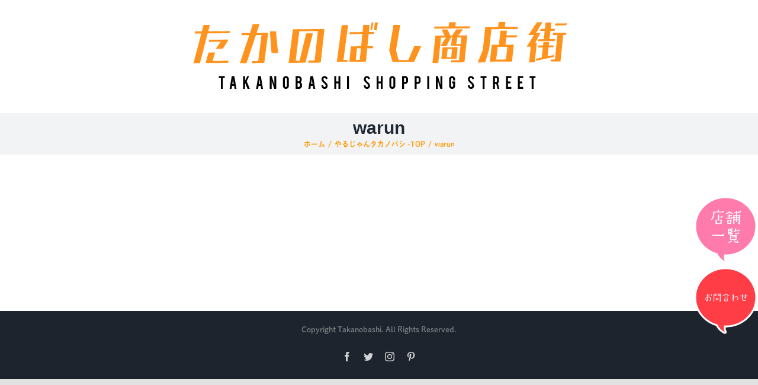

--- FILE ---
content_type: text/html; charset=UTF-8
request_url: https://st-takanobashi.com/top/warun/
body_size: 33789
content:
<!DOCTYPE html><html class="avada-html-layout-wide avada-html-header-position-top avada-html-not-responsive avada-html-has-bg-image" dir="ltr" lang="ja" prefix="og: https://ogp.me/ns#" prefix="og: http://ogp.me/ns# fb: http://ogp.me/ns/fb#"><head><meta http-equiv="X-UA-Compatible" content="IE=edge" /><meta http-equiv="Content-Type" content="text/html; charset=utf-8"/><link media="all" href="https://st-takanobashi.com/wordpress/wp-content/cache/autoptimize/css/autoptimize_b4ba204a3ba7d1d7454d3e4e178aef1b.css" rel="stylesheet"><title>warun | やるじゃんタカノバシ 鷹野橋商店街</title><meta name="robots" content="max-image-preview:large" /><meta name="google-site-verification" content="If4O-9hJ5ZRziiPtELjJx46lXkUyGS7YgDYQD1X6uG0" /><link rel="canonical" href="https://st-takanobashi.com/top/warun/" /><meta name="generator" content="All in One SEO (AIOSEO) 4.6.8.1" /><meta property="og:locale" content="ja_JP" /><meta property="og:site_name" content="やるじゃんタカノバシ 鷹野橋商店街 | 鷹野橋は広島県広島市中区にある商店街です。" /><meta property="og:type" content="article" /><meta property="og:title" content="warun | やるじゃんタカノバシ 鷹野橋商店街" /><meta property="og:url" content="https://st-takanobashi.com/top/warun/" /><meta property="article:published_time" content="2020-06-25T12:41:30+00:00" /><meta property="article:modified_time" content="2020-06-27T09:48:42+00:00" /><meta name="twitter:card" content="summary" /><meta name="twitter:title" content="warun | やるじゃんタカノバシ 鷹野橋商店街" /> <script type="application/ld+json" class="aioseo-schema">{"@context":"https:\/\/schema.org","@graph":[{"@type":"BreadcrumbList","@id":"https:\/\/st-takanobashi.com\/top\/warun\/#breadcrumblist","itemListElement":[{"@type":"ListItem","@id":"https:\/\/st-takanobashi.com\/#listItem","position":1,"name":"\u5bb6","item":"https:\/\/st-takanobashi.com\/","nextItem":"https:\/\/st-takanobashi.com\/top\/warun\/#listItem"},{"@type":"ListItem","@id":"https:\/\/st-takanobashi.com\/top\/warun\/#listItem","position":2,"name":"warun","previousItem":"https:\/\/st-takanobashi.com\/#listItem"}]},{"@type":"ItemPage","@id":"https:\/\/st-takanobashi.com\/top\/warun\/#itempage","url":"https:\/\/st-takanobashi.com\/top\/warun\/","name":"warun | \u3084\u308b\u3058\u3083\u3093\u30bf\u30ab\u30ce\u30d0\u30b7 \u9df9\u91ce\u6a4b\u5546\u5e97\u8857","inLanguage":"ja","isPartOf":{"@id":"https:\/\/st-takanobashi.com\/#website"},"breadcrumb":{"@id":"https:\/\/st-takanobashi.com\/top\/warun\/#breadcrumblist"},"author":{"@id":"https:\/\/st-takanobashi.com\/author\/st_takanobashi2020\/#author"},"creator":{"@id":"https:\/\/st-takanobashi.com\/author\/st_takanobashi2020\/#author"},"datePublished":"2020-06-25T21:41:30+09:00","dateModified":"2020-06-27T18:48:42+09:00"},{"@type":"Organization","@id":"https:\/\/st-takanobashi.com\/#organization","name":"\u3084\u308b\u3058\u3083\u3093\u30bf\u30ab\u30ce\u30d0\u30b7 \u9df9\u91ce\u6a4b\u5546\u5e97\u8857","description":"\u9df9\u91ce\u6a4b\u306f\u5e83\u5cf6\u770c\u5e83\u5cf6\u5e02\u4e2d\u533a\u306b\u3042\u308b\u5546\u5e97\u8857\u3067\u3059\u3002","url":"https:\/\/st-takanobashi.com\/"},{"@type":"Person","@id":"https:\/\/st-takanobashi.com\/author\/st_takanobashi2020\/#author","url":"https:\/\/st-takanobashi.com\/author\/st_takanobashi2020\/","name":"ST_takanobashi2020","image":{"@type":"ImageObject","@id":"https:\/\/st-takanobashi.com\/top\/warun\/#authorImage","url":"https:\/\/secure.gravatar.com\/avatar\/ac862e4e592948eed82b7b3ac77df937?s=96&d=mm&r=g","width":96,"height":96,"caption":"ST_takanobashi2020"}},{"@type":"WebSite","@id":"https:\/\/st-takanobashi.com\/#website","url":"https:\/\/st-takanobashi.com\/","name":"\u3084\u308b\u3058\u3083\u3093\u30bf\u30ab\u30ce\u30d0\u30b7 \u9df9\u91ce\u6a4b\u5546\u5e97\u8857","description":"\u9df9\u91ce\u6a4b\u306f\u5e83\u5cf6\u770c\u5e83\u5cf6\u5e02\u4e2d\u533a\u306b\u3042\u308b\u5546\u5e97\u8857\u3067\u3059\u3002","inLanguage":"ja","publisher":{"@id":"https:\/\/st-takanobashi.com\/#organization"}}]}</script> <link rel='dns-prefetch' href='//s.w.org' /><link rel="alternate" type="application/rss+xml" title="やるじゃんタカノバシ 鷹野橋商店街 &raquo; フィード" href="https://st-takanobashi.com/feed/" /><link rel="alternate" type="application/rss+xml" title="やるじゃんタカノバシ 鷹野橋商店街 &raquo; コメントフィード" href="https://st-takanobashi.com/comments/feed/" /><link rel="shortcut icon" href="https://st-takanobashi.com/wordpress/wp-content/uploads/2020/07/fab.png" type="image/x-icon" /><link rel="apple-touch-icon" href="https://st-takanobashi.com/wordpress/wp-content/uploads/2020/07/fab.png"><link rel="apple-touch-icon" sizes="180x180" href="https://st-takanobashi.com/wordpress/wp-content/uploads/2020/07/fab.png"><link rel="apple-touch-icon" sizes="152x152" href="https://st-takanobashi.com/wordpress/wp-content/uploads/2020/07/fab.png"><link rel="apple-touch-icon" sizes="167x167" href="https://st-takanobashi.com/wordpress/wp-content/uploads/2020/07/fab.png"><link rel="alternate" type="application/rss+xml" title="やるじゃんタカノバシ 鷹野橋商店街 &raquo; warun のコメントのフィード" href="https://st-takanobashi.com/top/warun/feed/" /> <!--[if IE]><link rel='stylesheet' id='avada-IE-css'  href='https://st-takanobashi.com/wordpress/wp-content/themes/Avada/assets/css/dynamic/ie.min.css?ver=7.3.1' type='text/css' media='all' /><style id='avada-IE-inline-css' type='text/css'>.avada-select-parent .select-arrow{background-color:#ffffff}
.select-arrow{background-color:#ffffff}</style><![endif]--><link rel='stylesheet' id='fusion-dynamic-css-css'  href='https://st-takanobashi.com/wordpress/wp-content/uploads/fusion-styles/644fd7a9dd72c8381136268193d60cbe.min.css?ver=3.3.1' type='text/css' media='all' /> <script type='text/javascript' id='eio-lazy-load-js-extra'>var eio_lazy_vars = {"exactdn_domain":"","skip_autoscale":"0"};</script> <script type='text/javascript' src='https://st-takanobashi.com/wordpress/wp-content/plugins/ewww-image-optimizer/includes/lazysizes.min.js?ver=612' id='eio-lazy-load-js'></script> <script type='text/javascript' src='https://st-takanobashi.com/wordpress/wp-includes/js/jquery/jquery.min.js?ver=3.6.0' id='jquery-core-js'></script> <script type='text/javascript' src='https://st-takanobashi.com/wordpress/wp-includes/js/jquery/jquery-migrate.min.js?ver=3.3.2' id='jquery-migrate-js'></script> <link rel="https://api.w.org/" href="https://st-takanobashi.com/wp-json/" /><link rel="alternate" type="application/json" href="https://st-takanobashi.com/wp-json/wp/v2/media/451" /><link rel="EditURI" type="application/rsd+xml" title="RSD" href="https://st-takanobashi.com/wordpress/xmlrpc.php?rsd" /><link rel="wlwmanifest" type="application/wlwmanifest+xml" href="https://st-takanobashi.com/wordpress/wp-includes/wlwmanifest.xml" /><meta name="generator" content="WordPress 5.8.12" /><link rel='shortlink' href='https://st-takanobashi.com/?p=451' /><link rel="alternate" type="application/json+oembed" href="https://st-takanobashi.com/wp-json/oembed/1.0/embed?url=https%3A%2F%2Fst-takanobashi.com%2Ftop%2Fwarun%2F" /><link rel="alternate" type="text/xml+oembed" href="https://st-takanobashi.com/wp-json/oembed/1.0/embed?url=https%3A%2F%2Fst-takanobashi.com%2Ftop%2Fwarun%2F&#038;format=xml" /> <noscript><style>.lazyload[data-src]{display:none !important;}</style></noscript><style type="text/css" id="wp-custom-css">/*テーブル*/

p {
  font-size: 16px;
  font-weight: bold;
  text-align: center;
  margin: 60px auto 40px;
}
table {
  margin: 20px auto;
}
.tbl-r02 th {
	width: 25%;
  background: #e9727e;
  border: solid 1px #ccc;
  color: #fff;
  padding: 10px;
}
.tbl-r02 td {
	width: 40%;
  border: solid 1px #ccc;
  padding: 20px;
}
 
@media screen and (max-width: 640px) {
  .last td:last-child {
    border-bottom: solid 1px #ccc;
    width: 100%;
  }
  .tbl-r02 {
    width: 80%;
  }
  .tbl-r02 th,
  .tbl-r02 td {
　　border-bottom: none;
    display: block;
    width: 100%;
  }
}



/*マーカー*/

.mark2{
	color: #fff;
	padding: 1px 10px 2px 10px;
	background: #F92931;
	border-radius: 3px;
	font-size: 12px;
	float: left;
	margin-top: 20pt
}

.mark3{
	color: #fff;
	padding: 5px 10px 2px 10px;
	background: #FFAA00;
	border-radius: 3px;
	font-size: 12px;
	float: left;
	margin-top: 20pt
}

.mark{
	color: #fff;
	padding: 10px 10px;
	background: #F92931;
	border-radius: 5px;
	font-size: 15px;
	margin-right: 10pt
}


/*MAP　*/
.google_map{
    position:relative;
    width:100%;
    height:0;
    padding-top:75%;
}
.google_map iframe{
    position:absolute;
    top:0;
    left:0;
    width:100%;
    height:100%;
}

/*スクロール画像　*/
.bg-image-loop {
	width: 100%;
	height: 150px; /* 画像の高さを指定 */
	position: relative;
	background: url("https://st-takanobashi.com/wordpress/wp-content/uploads/2020/06/loop_0628-scaled.jpg") repeat-x 0 0;
	background-size: auto 100%;
	animation: bg-slider 46s linear infinite; /* 23sの部分背景画像の約数だとスムーズ */
	margin: 0px 0;
	padding: 0;
}
@keyframes bg-slider {
	from { background-position: 0 0; }
    to { background-position: -1518px 0; } /* 1518pxとは使用した背景画像の長さ */
}
	
	
	

/* ここから下がボタンのCSS　*/
.fuwauki_btn_red{
  display: inline-block;
  background-color: #ffffff;
  color: #000;
  width: 300px;
  padding: 0.5em;
  text-decoration: none;
  border-radius: 30px;
  box-shadow: 0 2px 2px 0 rgba(0,0,0,0.12), 0 1px 5px 0 rgba(0,0,0,0.12), 0 3px 1px -2px rgba(0,0,0,0.2);
  -webkit-tap-highlight-color: transparent;
  transition: .2s ease-out;
}
.fuwauki_btn_red:hover{
	 cursor: pointer;
	 color: #000;
	 text-decoration: none;
	 transform: translateY(-4px);
    box-shadow: 0 4px 8px 0 rgba(0,0,0,0.12), 0 3px 10px 0 rgba(0,0,0,0.12), 0 4px 7px -2px rgba(0,0,0,0.2);
}


.fuwauki_btn_b{
  display: inline-block;
  background-color: #7AE2B6;
  color: #000;
  width:300px;
  padding: 1em;
	text-align: center;
  text-decoration: none;
  border-radius: 30px;
  box-shadow: 0 2px 2px 0 rgba(0,0,0,0.12), 0 1px 5px 0 rgba(0,0,0,0.12), 0 3px 1px -2px rgba(0,0,0,0.2);
  -webkit-tap-highlight-color: transparent;
  transition: .2s ease-out;
}
.fuwauki_btn_b:hover{
	 cursor: pointer;
	 text-decoration: none;
	 transform: translateY(-4px);
    box-shadow: 0 4px 8px 0 rgba(0,0,0,0.12), 0 3px 10px 0 rgba(0,0,0,0.12), 0 4px 7px -2px rgba(0,0,0,0.2);
}




/*横並び*/
.top-banner{
	list-style: none;
	display: flex;
	flex-wrap:wrap;
}
.top-banner li {
	width: calc(100%/4);/*←画像を横に4つ並べる場合*/
	padding:0 5px;/*←画像の左右に5pxの余白を入れる場合*/
	box-sizing:border-box;
}
.top-banner li img {
	max-width:100%; /*画像のはみだしを防ぐ*/
	height: auto; /*画像の縦横比を維持 */
	border:solid 1px #ccc; /*←画像を1pxのグレーの枠線で囲む指定の場合*/
}


/*gmホバー001*/

.img_wrap{
  border: 1px solid #ddd;
  width: 300px;
  height: 226px;
  margin: 0 auto;
  overflow: hidden;
}
.img_wrap img{
  width: 100%;
  cursor: pointer;
  transition-duration: 0.3s;
}
.img_wrap:hover img{
  opacity: 0.6;
  transition-duration: 0.3s;
}


/*gmホバー*/
.hover10 {
  border-radius: 0%;
  transition: all 0.6s ease 0s;
}
.hover10:hover {
  cursor: pointer;
  transform: scale(1.08, 1.08);
}




/*adde*/
.box
{
    position: relative;
    text-align: center; 
	   top: -60px;
}

.box div.text
{
    position: absolute;
    width: 100%;
    left: 30px; 
    top: 35px;
    text-align: center; 
    color: #000; 
    font-size: 25px;
    line-height: 50px;
}


.box2
{
    position: relative;
    text-align: center; 
	   top: 20px;
}

.box2 div.text
{
    position: absolute;
    width: 100%;
			left: 200px; 
    top: 100px;
    text-align: center; 
    color: #000; 
    font-size: 18px;
    line-height: 10px;
}


/* 必須マーク */
.must{
	color: #fff;
	margin-right: 10px;
	padding: 6px 10px;
	background: #F15A24;
	border-radius: 65px;
	font-size: 13px;
}

/* 任意マーク */
.free {
	color: #fff;
	margin-right: 10px;
	padding: 6px 10px;
	background: #424242;
	border-radius: 20px;
	font-size: 13px;
}

/* 入力項目を見やすくする */
input.wpcf7-form-control.wpcf7-text,
textarea.wpcf7-form-control.wpcf7-textarea {
	width: 100%;
	padding: 8px 15px;
	margin-right: 10px;
	margin-top: 10px;
	border: 1px solid #d0d5d8;
	border-radius: 3px;
}
textarea.wpcf7-form-control.wpcf7-textarea {
	height: 200px;
}

/* 必須項目の入力欄を黄色にする */
input.wpcf7-form-control.wpcf7-text.wpcf7-validates-as-required {
	background: rgba(255, 255, 142, 0.46);
}

/* 送信ボタンを見やすくする */
input.wpcf7-submit {
	width: 100%;
	height: 80px;
	background: #27c038;
	color: #fff;
	font-size: 20px;
	font-weight: 600;
	margin-bottom:30px;
}</style> <script type="text/javascript">var doc = document.documentElement;
			doc.setAttribute( 'data-useragent', navigator.userAgent );</script>  <script async src="https://www.googletagmanager.com/gtag/js?id=UA-171142813-1"></script> <script>window.dataLayer = window.dataLayer || [];
  function gtag(){dataLayer.push(arguments);}
  gtag('js', new Date());

  gtag('config', 'UA-171142813-1');</script>  <script type="application/ld+json">{
  "@context" : "http://schema.org",
  "@type" : "LocalBusiness",
  "name" : "テイクアウト",
  "address" : {
    "@type" : "PostalAddress",
    "streetAddress" : "５丁目７−２７",
    "addressRegion" : "広島県広島市中区大手町",
    "postalCode" : "〒730-0051"
  },
  "url" : "https://st-takanobashi.com/takeout"
}</script>  <script async src="https://www.googletagmanager.com/gtag/js?id=G-5RL4H4MPC2"></script> <script>window.dataLayer = window.dataLayer || [];
  function gtag(){dataLayer.push(arguments);}
  gtag('js', new Date());

  gtag('config', 'G-5RL4H4MPC2');</script></head><body class="attachment attachment-template-default attachmentid-451 attachment-png fusion-image-hovers fusion-pagination-sizing fusion-button_size-large fusion-button_type-flat fusion-button_span-no avada-image-rollover-circle-yes avada-image-rollover-yes avada-image-rollover-direction-fade fusion-body ltr no-tablet-sticky-header no-mobile-sticky-header no-mobile-slidingbar avada-has-rev-slider-styles fusion-disable-outline fusion-sub-menu-fade mobile-logo-pos-center layout-wide-mode avada-has-boxed-modal-shadow- layout-scroll-offset-full avada-has-zero-margin-offset-top has-sidebar fusion-top-header menu-text-align-center mobile-menu-design-flyout fusion-show-pagination-text fusion-header-layout-v5 avada-not-responsive avada-footer-fx-none avada-menu-highlight-style-bar fusion-search-form-clean fusion-main-menu-search-overlay fusion-avatar-circle avada-dropdown-styles avada-blog-layout-medium avada-blog-archive-layout-medium avada-header-shadow-no avada-menu-icon-position-left avada-has-megamenu-shadow avada-has-pagetitle-bg-parallax avada-has-titlebar-bar_and_content avada-header-border-color-full-transparent avada-header-top-bg-not-opaque avada-has-pagination-width_height avada-flyout-menu-direction-fade avada-ec-views-v1" > <a class="skip-link screen-reader-text" href="#content">Skip to content</a><div id="boxed-wrapper"><div class="fusion-sides-frame"></div><div id="wrapper" class="fusion-wrapper"><div id="home" style="position:relative;top:-1px;"></div><div id="sliders-container"></div><header class="fusion-header-wrapper"><div class="fusion-header-v5 fusion-logo-alignment fusion-logo-center fusion-sticky-menu- fusion-sticky-logo-1 fusion-mobile-logo-1 fusion-sticky-menu-only fusion-header-menu-align-center fusion-mobile-menu-design-flyout fusion-header-has-flyout-menu"><div class="fusion-header-sticky-height"></div><div class="fusion-sticky-header-wrapper"><div class="fusion-header"><div class="fusion-row"><div class="fusion-header-has-flyout-menu-content"><div class="fusion-logo" data-margin-top="25px" data-margin-bottom="25px" data-margin-left="0px" data-margin-right="0px"> <a class="fusion-logo-link"  href="https://st-takanobashi.com/" > <img src="https://st-takanobashi.com/wordpress/wp-content/ewww/lazy/placeholder-715x139.png"  width="715" height="139" style="max-height:139px;height:auto;" alt="やるじゃんタカノバシ 鷹野橋商店街 ロゴ" data-retina_logo_url="https://st-takanobashi.com/wordpress/wp-content/uploads/2020/06/logo_001.png" class="fusion-standard-logo lazyload" data-src="https://st-takanobashi.com/wordpress/wp-content/uploads/2020/06/logo_001.png" data-srcset="https://st-takanobashi.com/wordpress/wp-content/uploads/2020/06/logo_001.png 1x, https://st-takanobashi.com/wordpress/wp-content/uploads/2020/06/logo_001.png 2x" /><noscript><img src="https://st-takanobashi.com/wordpress/wp-content/uploads/2020/06/logo_001.png" srcset="https://st-takanobashi.com/wordpress/wp-content/uploads/2020/06/logo_001.png 1x, https://st-takanobashi.com/wordpress/wp-content/uploads/2020/06/logo_001.png 2x" width="715" height="139" style="max-height:139px;height:auto;" alt="やるじゃんタカノバシ 鷹野橋商店街 ロゴ" data-retina_logo_url="https://st-takanobashi.com/wordpress/wp-content/uploads/2020/06/logo_001.png" class="fusion-standard-logo" data-eio="l" /></noscript> <img src="https://st-takanobashi.com/wordpress/wp-content/ewww/lazy/placeholder-433x84.png"  width="433" height="84" alt="やるじゃんタカノバシ 鷹野橋商店街 ロゴ" data-retina_logo_url="" class="fusion-mobile-logo lazyload" data-src="https://st-takanobashi.com/wordpress/wp-content/uploads/2020/06/logo_002.png" data-srcset="https://st-takanobashi.com/wordpress/wp-content/uploads/2020/06/logo_002.png 1x" /><noscript><img src="https://st-takanobashi.com/wordpress/wp-content/uploads/2020/06/logo_002.png" srcset="https://st-takanobashi.com/wordpress/wp-content/uploads/2020/06/logo_002.png 1x" width="433" height="84" alt="やるじゃんタカノバシ 鷹野橋商店街 ロゴ" data-retina_logo_url="" class="fusion-mobile-logo" data-eio="l" /></noscript> </a></div><div class="fusion-flyout-menu-icons fusion-flyout-mobile-menu-icons"> <a class="fusion-flyout-menu-toggle" aria-hidden="true" aria-label="Toggle Menu" href="#"><div class="fusion-toggle-icon-line"></div><div class="fusion-toggle-icon-line"></div><div class="fusion-toggle-icon-line"></div> </a></div><div class="fusion-flyout-menu-bg"></div></div></div></div><div class="fusion-secondary-main-menu"><div class="fusion-row"><nav class="fusion-main-menu" aria-label="Main Menu"><div class="fusion-overlay-search"><form role="search" class="searchform fusion-search-form  fusion-search-form-clean" method="get" action="https://st-takanobashi.com/"><div class="fusion-search-form-content"><div class="fusion-search-field search-field"> <label><span class="screen-reader-text">検索 …</span> <input type="search" value="" name="s" class="s" placeholder="検索..." required aria-required="true" aria-label="検索..."/> </label></div><div class="fusion-search-button search-button"> <input type="submit" class="fusion-search-submit searchsubmit" aria-label="検索" value="&#xf002;" /></div></div></form><div class="fusion-search-spacer"></div><a href="#" role="button" aria-label="Close Search" class="fusion-close-search"></a></div></nav><div class="fusion-mobile-navigation"><ul id="menu-mobile" class="fusion-mobile-menu"><li  id="menu-item-687"  class="menu-item menu-item-type-post_type menu-item-object-page menu-item-home menu-item-687"  data-item-id="687"><a  href="https://st-takanobashi.com/" class="fusion-bar-highlight"><span class="menu-text">やるじゃんタカノバシ -TOP</span></a></li><li  id="menu-item-684"  class="menu-item menu-item-type-post_type menu-item-object-page menu-item-684"  data-item-id="684"><a  href="https://st-takanobashi.com/takeout/" class="fusion-bar-highlight"><span class="menu-text">テイクアウト</span></a></li><li  id="menu-item-685"  class="menu-item menu-item-type-post_type menu-item-object-page menu-item-685"  data-item-id="685"><a  href="https://st-takanobashi.com/event-archive/" class="fusion-bar-highlight"><span class="menu-text">過去のイベント</span></a></li><li  id="menu-item-683"  class="menu-item menu-item-type-post_type menu-item-object-page menu-item-683"  data-item-id="683"><a  href="https://st-takanobashi.com/info/" class="fusion-bar-highlight"><span class="menu-text">お問い合わせ</span></a></li></ul></div><nav class="fusion-mobile-nav-holder fusion-flyout-menu fusion-flyout-mobile-menu" aria-label="Main Menu Mobile"></nav></div></div></div></div><div class="fusion-clearfix"></div></header><div class="avada-page-titlebar-wrapper" role="banner"><div class="fusion-page-title-bar fusion-page-title-bar-none fusion-page-title-bar-center"><div class="fusion-page-title-row"><div class="fusion-page-title-wrapper"><div class="fusion-page-title-captions"><h1 class="entry-title">warun</h1><div class="fusion-page-title-secondary"><div class="fusion-breadcrumbs"><span class="fusion-breadcrumb-item"><a href="https://st-takanobashi.com" class="fusion-breadcrumb-link"><span >ホーム</span></a></span><span class="fusion-breadcrumb-sep">/</span><span class="fusion-breadcrumb-item"><a href="https://st-takanobashi.com/" class="fusion-breadcrumb-link"><span >やるじゃんタカノバシ -TOP</span></a></span><span class="fusion-breadcrumb-sep">/</span><span class="fusion-breadcrumb-item"><span  class="breadcrumb-leaf">warun</span></span></div></div></div></div></div></div></div><main id="main" class="clearfix "><div class="fusion-row" style=""><section id="content" style="float: left;"><div id="post-451" class="post-451 attachment type-attachment status-inherit hentry"> <span class="entry-title rich-snippet-hidden">warun</span><span class="vcard rich-snippet-hidden"><span class="fn"><a href="https://st-takanobashi.com/author/st_takanobashi2020/" title="ST_takanobashi2020 の投稿" rel="author">ST_takanobashi2020</a></span></span><span class="updated rich-snippet-hidden">2020-06-27T18:48:42+09:00</span><div class="post-content"><p class="attachment"><a data-rel="iLightbox[postimages]" data-title="" data-caption="" href='https://st-takanobashi.com/wordpress/wp-content/uploads/2020/06/warun.png'><img width="300" height="214" src="https://st-takanobashi.com/wordpress/wp-content/ewww/lazy/placeholder-300x214.png" class="attachment-medium size-medium lazyload" alt=""   data-src="https://st-takanobashi.com/wordpress/wp-content/uploads/2020/06/warun-300x214.png" data-srcset="https://st-takanobashi.com/wordpress/wp-content/uploads/2020/06/warun-200x143.png 200w, https://st-takanobashi.com/wordpress/wp-content/uploads/2020/06/warun-300x214.png 300w, https://st-takanobashi.com/wordpress/wp-content/uploads/2020/06/warun-400x285.png 400w, https://st-takanobashi.com/wordpress/wp-content/uploads/2020/06/warun.png 470w" data-sizes="auto" /><noscript><img width="300" height="214" src="https://st-takanobashi.com/wordpress/wp-content/uploads/2020/06/warun-300x214.png" class="attachment-medium size-medium" alt="" srcset="https://st-takanobashi.com/wordpress/wp-content/uploads/2020/06/warun-200x143.png 200w, https://st-takanobashi.com/wordpress/wp-content/uploads/2020/06/warun-300x214.png 300w, https://st-takanobashi.com/wordpress/wp-content/uploads/2020/06/warun-400x285.png 400w, https://st-takanobashi.com/wordpress/wp-content/uploads/2020/06/warun.png 470w" sizes="(max-width: 300px) 100vw, 300px" data-eio="l" /></noscript></a></p></div></div></section><aside id="sidebar" class="sidebar fusion-widget-area fusion-content-widget-area fusion-sidebar-right fusion-" style="float: right;" ></aside></div></main><div class="fusion-footer"><footer id="footer" class="fusion-footer-copyright-area fusion-footer-copyright-center"><div class="fusion-row"><div class="fusion-copyright-content"><div class="fusion-copyright-notice"><div> Copyright Takanobashi. All Rights Reserved.</div></div><div class="fusion-social-links-footer"><div class="fusion-social-networks"><div class="fusion-social-networks-wrapper"><a  class="fusion-social-network-icon fusion-tooltip fusion-facebook fusion-icon-facebook" style data-placement="top" data-title="Facebook" data-toggle="tooltip" title="Facebook" href="#" target="_blank" rel="noopener noreferrer"><span class="screen-reader-text">Facebook</span></a><a  class="fusion-social-network-icon fusion-tooltip fusion-twitter fusion-icon-twitter" style data-placement="top" data-title="Twitter" data-toggle="tooltip" title="Twitter" href="#" target="_blank" rel="noopener noreferrer"><span class="screen-reader-text">Twitter</span></a><a  class="fusion-social-network-icon fusion-tooltip fusion-instagram fusion-icon-instagram" style data-placement="top" data-title="Instagram" data-toggle="tooltip" title="Instagram" href="#" target="_blank" rel="noopener noreferrer"><span class="screen-reader-text">Instagram</span></a><a  class="fusion-social-network-icon fusion-tooltip fusion-pinterest fusion-icon-pinterest" style data-placement="top" data-title="Pinterest" data-toggle="tooltip" title="Pinterest" href="#" target="_blank" rel="noopener noreferrer"><span class="screen-reader-text">Pinterest</span></a></div></div></div></div></div></footer></div><div class="fusion-sliding-bar-wrapper"></div></div></div><div class="fusion-top-frame"></div><div class="fusion-bottom-frame"></div><div class="fusion-boxed-shadow"></div> <a class="fusion-one-page-text-link fusion-page-load-link"></a><div class="avada-footer-scripts"> <script type="text/javascript">var fusionNavIsCollapsed=function(e){var t;window.innerWidth<=e.getAttribute("data-breakpoint")?(e.classList.add("collapse-enabled"),e.classList.contains("expanded")||(e.setAttribute("aria-expanded","false"),window.dispatchEvent(new Event("fusion-mobile-menu-collapsed",{bubbles:!0,cancelable:!0})))):(null!==e.querySelector(".menu-item-has-children.expanded .fusion-open-nav-submenu-on-click")&&e.querySelector(".menu-item-has-children.expanded .fusion-open-nav-submenu-on-click").click(),e.classList.remove("collapse-enabled"),e.setAttribute("aria-expanded","true"),null!==e.querySelector(".fusion-custom-menu")&&e.querySelector(".fusion-custom-menu").removeAttribute("style")),e.classList.add("no-wrapper-transition"),clearTimeout(t),t=setTimeout(function(){e.classList.remove("no-wrapper-transition")},400),e.classList.remove("loading")},fusionRunNavIsCollapsed=function(){var e,t=document.querySelectorAll(".fusion-menu-element-wrapper");for(e=0;e<t.length;e++)fusionNavIsCollapsed(t[e])};function avadaGetScrollBarWidth(){var e,t,n,s=document.createElement("p");return s.style.width="100%",s.style.height="200px",(e=document.createElement("div")).style.position="absolute",e.style.top="0px",e.style.left="0px",e.style.visibility="hidden",e.style.width="200px",e.style.height="150px",e.style.overflow="hidden",e.appendChild(s),document.body.appendChild(e),t=s.offsetWidth,e.style.overflow="scroll",t==(n=s.offsetWidth)&&(n=e.clientWidth),document.body.removeChild(e),t-n}fusionRunNavIsCollapsed(),window.addEventListener("fusion-resize-horizontal",fusionRunNavIsCollapsed);</script><script type='text/javascript' src='https://st-takanobashi.com/wordpress/wp-includes/js/dist/vendor/regenerator-runtime.min.js?ver=0.13.7' id='regenerator-runtime-js'></script> <script type='text/javascript' src='https://st-takanobashi.com/wordpress/wp-includes/js/dist/vendor/wp-polyfill.min.js?ver=3.15.0' id='wp-polyfill-js'></script> <script type='text/javascript' src='https://st-takanobashi.com/wordpress/wp-includes/js/dist/hooks.min.js?ver=a7edae857aab69d69fa10d5aef23a5de' id='wp-hooks-js'></script> <script type='text/javascript' src='https://st-takanobashi.com/wordpress/wp-includes/js/dist/i18n.min.js?ver=5f1269854226b4dd90450db411a12b79' id='wp-i18n-js'></script> <script type='text/javascript' id='wp-i18n-js-after'>wp.i18n.setLocaleData( { 'text direction\u0004ltr': [ 'ltr' ] } );</script> <script type='text/javascript' src='https://st-takanobashi.com/wordpress/wp-includes/js/dist/vendor/lodash.min.js?ver=4.17.19' id='lodash-js'></script> <script type='text/javascript' id='lodash-js-after'>window.lodash = _.noConflict();</script> <script type='text/javascript' src='https://st-takanobashi.com/wordpress/wp-includes/js/dist/url.min.js?ver=9e623834b7667b522230408f099fc05f' id='wp-url-js'></script> <script type='text/javascript' id='wp-api-fetch-js-translations'>( function( domain, translations ) {
	var localeData = translations.locale_data[ domain ] || translations.locale_data.messages;
	localeData[""].domain = domain;
	wp.i18n.setLocaleData( localeData, domain );
} )( "default", {"translation-revision-date":"2025-10-03 12:48:48+0000","generator":"GlotPress\/4.0.1","domain":"messages","locale_data":{"messages":{"":{"domain":"messages","plural-forms":"nplurals=1; plural=0;","lang":"ja_JP"},"You are probably offline.":["\u73fe\u5728\u30aa\u30d5\u30e9\u30a4\u30f3\u306e\u3088\u3046\u3067\u3059\u3002"],"Media upload failed. If this is a photo or a large image, please scale it down and try again.":["\u30e1\u30c7\u30a3\u30a2\u306e\u30a2\u30c3\u30d7\u30ed\u30fc\u30c9\u306b\u5931\u6557\u3057\u307e\u3057\u305f\u3002 \u5199\u771f\u307e\u305f\u306f\u5927\u304d\u306a\u753b\u50cf\u306e\u5834\u5408\u306f\u3001\u7e2e\u5c0f\u3057\u3066\u3082\u3046\u4e00\u5ea6\u304a\u8a66\u3057\u304f\u3060\u3055\u3044\u3002"],"An unknown error occurred.":["\u4e0d\u660e\u306a\u30a8\u30e9\u30fc\u304c\u767a\u751f\u3057\u307e\u3057\u305f\u3002"],"The response is not a valid JSON response.":["\u8fd4\u7b54\u304c\u6b63\u3057\u3044 JSON \u30ec\u30b9\u30dd\u30f3\u30b9\u3067\u306f\u3042\u308a\u307e\u305b\u3093\u3002"]}},"comment":{"reference":"wp-includes\/js\/dist\/api-fetch.js"}} );</script> <script type='text/javascript' src='https://st-takanobashi.com/wordpress/wp-includes/js/dist/api-fetch.min.js?ver=134e23b5f88ba06a093f9f92520a98df' id='wp-api-fetch-js'></script> <script type='text/javascript' id='wp-api-fetch-js-after'>wp.apiFetch.use( wp.apiFetch.createRootURLMiddleware( "https://st-takanobashi.com/wp-json/" ) );
wp.apiFetch.nonceMiddleware = wp.apiFetch.createNonceMiddleware( "8ee9e04f71" );
wp.apiFetch.use( wp.apiFetch.nonceMiddleware );
wp.apiFetch.use( wp.apiFetch.mediaUploadMiddleware );
wp.apiFetch.nonceEndpoint = "https://st-takanobashi.com/wordpress/wp-admin/admin-ajax.php?action=rest-nonce";</script> <script type='text/javascript' id='contact-form-7-js-extra'>var wpcf7 = [];</script> <script type='text/javascript' src='https://st-takanobashi.com/wordpress/wp-content/plugins/contact-form-7/includes/js/index.js?ver=5.4' id='contact-form-7-js'></script> <script type='text/javascript' src='https://st-takanobashi.com/wordpress/wp-includes/js/comment-reply.min.js?ver=5.8.12' id='comment-reply-js'></script> <script type='text/javascript' src='https://st-takanobashi.com/wordpress/wp-includes/js/wp-embed.min.js?ver=5.8.12' id='wp-embed-js'></script> <script type='text/javascript' src='https://st-takanobashi.com/wordpress/wp-content/uploads/fusion-scripts/d0258bc5e3429faddcc59dfb1b8e2de4.min.js?ver=3.3.1' id='fusion-scripts-js'></script> <script type="text/javascript">jQuery( document ).ready( function() {
					var ajaxurl = 'https://st-takanobashi.com/wordpress/wp-admin/admin-ajax.php';
					if ( 0 < jQuery( '.fusion-login-nonce' ).length ) {
						jQuery.get( ajaxurl, { 'action': 'fusion_login_nonce' }, function( response ) {
							jQuery( '.fusion-login-nonce' ).html( response );
						});
					}
				});</script> <script type="application/ld+json">{"@context":"https:\/\/schema.org","@type":"BreadcrumbList","itemListElement":[{"@type":"ListItem","position":1,"name":"\u30db\u30fc\u30e0","item":"https:\/\/st-takanobashi.com"},{"@type":"ListItem","position":2,"name":"\u3084\u308b\u3058\u3083\u3093\u30bf\u30ab\u30ce\u30d0\u30b7 -TOP","item":"https:\/\/st-takanobashi.com\/"}]}</script><script>(function(d) {
    var config = {
      kitId: 'ove6dgw',
      scriptTimeout: 3000,
      async: true
    },
    h=d.documentElement,t=setTimeout(function(){h.className=h.className.replace(/\bwf-loading\b/g,"")+" wf-inactive";},config.scriptTimeout),tk=d.createElement("script"),f=false,s=d.getElementsByTagName("script")[0],a;h.className+=" wf-loading";tk.src='https://use.typekit.net/'+config.kitId+'.js';tk.async=true;tk.onload=tk.onreadystatechange=function(){a=this.readyState;if(f||a&&a!="complete"&&a!="loaded")return;f=true;clearTimeout(t);try{Typekit.load(config)}catch(e){}};s.parentNode.insertBefore(tk,s)
  })(document);</script> <div class="fixed_btn"><a href="https://st-takanobashi.com/#MAP01"><img class="pc lazyload" src="[data-uri]" data-src="https://st-takanobashi.com/wordpress/wp-content/uploads/2020/06/B_side_01.png"><noscript><img class="pc" src="https://st-takanobashi.com/wordpress/wp-content/uploads/2020/06/B_side_01.png" data-eio="l"></noscript></a></div><div class="fixed_btn2"><a href="https://st-takanobashi.com/info"><img class="pc lazyload" src="[data-uri]" data-src="https://st-takanobashi.com/wordpress/wp-content/uploads/2020/06/B_side_02.png"><noscript><img class="pc" src="https://st-takanobashi.com/wordpress/wp-content/uploads/2020/06/B_side_02.png" data-eio="l"></noscript></a></div><link rel="stylesheet" href="https://cdnjs.cloudflare.com/ajax/libs/animate.css/3.5.2/animate.css" type="text/css" /><link rel="stylesheet" href="https://use.fontawesome.com/releases/v5.6.4/css/all.css"><div id="page_top"><a href="https://st-takanobashi.com/"></a></div></div><div class="to-top-container to-top-right"> <a href="#" id="toTop" class="fusion-top-top-link"> <span class="screen-reader-text">Go to Top</span> </a></div></body></html>